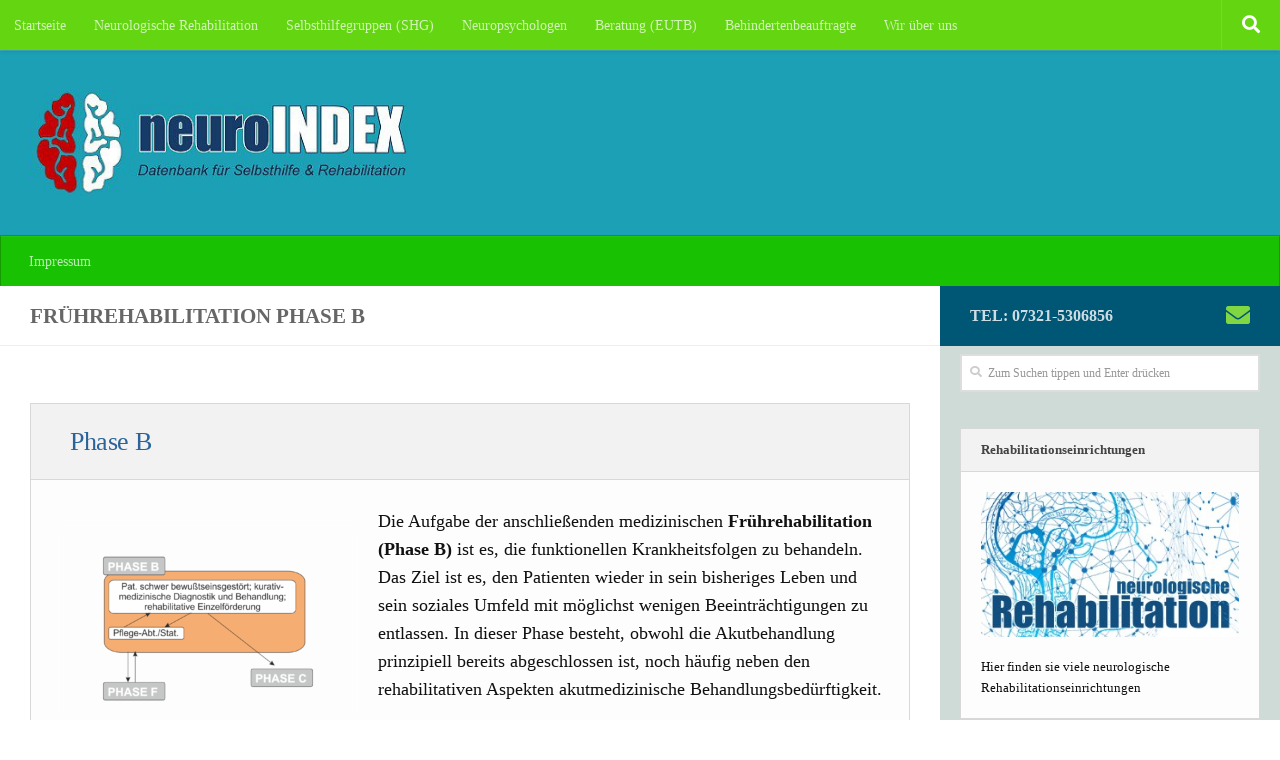

--- FILE ---
content_type: text/html; charset=UTF-8
request_url: https://neuro-index.de/fruehrehabilitation-phase-b/
body_size: 35692
content:
<!DOCTYPE html>
<html class="no-js" lang="de">
<head>
  <meta charset="UTF-8">
  <meta name="viewport" content="width=device-width, initial-scale=1.0">
  <link rel="profile" href="https://gmpg.org/xfn/11" />
  <link rel="pingback" href="https://neuro-index.de/xmlrpc.php">

  <title>Frührehabilitation Phase B &#8211; neuroINDEX &#8211; Datenbank für Selbsthilfe &amp; Rehabilitation</title>
<meta name='robots' content='max-image-preview:large' />
<script>document.documentElement.className = document.documentElement.className.replace("no-js","js");</script>
<link rel='dns-prefetch' href='//s.w.org' />
<link rel="alternate" type="application/rss+xml" title="neuroINDEX - Datenbank für Selbsthilfe &amp; Rehabilitation &raquo; Feed" href="https://neuro-index.de/feed/" />
		<script type="text/javascript">
			window._wpemojiSettings = {"baseUrl":"https:\/\/s.w.org\/images\/core\/emoji\/13.0.1\/72x72\/","ext":".png","svgUrl":"https:\/\/s.w.org\/images\/core\/emoji\/13.0.1\/svg\/","svgExt":".svg","source":{"concatemoji":"https:\/\/neuro-index.de\/wp-includes\/js\/wp-emoji-release.min.js?ver=5.7.14"}};
			!function(e,a,t){var n,r,o,i=a.createElement("canvas"),p=i.getContext&&i.getContext("2d");function s(e,t){var a=String.fromCharCode;p.clearRect(0,0,i.width,i.height),p.fillText(a.apply(this,e),0,0);e=i.toDataURL();return p.clearRect(0,0,i.width,i.height),p.fillText(a.apply(this,t),0,0),e===i.toDataURL()}function c(e){var t=a.createElement("script");t.src=e,t.defer=t.type="text/javascript",a.getElementsByTagName("head")[0].appendChild(t)}for(o=Array("flag","emoji"),t.supports={everything:!0,everythingExceptFlag:!0},r=0;r<o.length;r++)t.supports[o[r]]=function(e){if(!p||!p.fillText)return!1;switch(p.textBaseline="top",p.font="600 32px Arial",e){case"flag":return s([127987,65039,8205,9895,65039],[127987,65039,8203,9895,65039])?!1:!s([55356,56826,55356,56819],[55356,56826,8203,55356,56819])&&!s([55356,57332,56128,56423,56128,56418,56128,56421,56128,56430,56128,56423,56128,56447],[55356,57332,8203,56128,56423,8203,56128,56418,8203,56128,56421,8203,56128,56430,8203,56128,56423,8203,56128,56447]);case"emoji":return!s([55357,56424,8205,55356,57212],[55357,56424,8203,55356,57212])}return!1}(o[r]),t.supports.everything=t.supports.everything&&t.supports[o[r]],"flag"!==o[r]&&(t.supports.everythingExceptFlag=t.supports.everythingExceptFlag&&t.supports[o[r]]);t.supports.everythingExceptFlag=t.supports.everythingExceptFlag&&!t.supports.flag,t.DOMReady=!1,t.readyCallback=function(){t.DOMReady=!0},t.supports.everything||(n=function(){t.readyCallback()},a.addEventListener?(a.addEventListener("DOMContentLoaded",n,!1),e.addEventListener("load",n,!1)):(e.attachEvent("onload",n),a.attachEvent("onreadystatechange",function(){"complete"===a.readyState&&t.readyCallback()})),(n=t.source||{}).concatemoji?c(n.concatemoji):n.wpemoji&&n.twemoji&&(c(n.twemoji),c(n.wpemoji)))}(window,document,window._wpemojiSettings);
		</script>
		<style type="text/css">
img.wp-smiley,
img.emoji {
	display: inline !important;
	border: none !important;
	box-shadow: none !important;
	height: 1em !important;
	width: 1em !important;
	margin: 0 .07em !important;
	vertical-align: -0.1em !important;
	background: none !important;
	padding: 0 !important;
}
</style>
	<link rel='stylesheet' id='wp-block-library-css'  href='https://neuro-index.de/wp-includes/css/dist/block-library/style.min.css?ver=5.7.14' type='text/css' media='all' />
<link rel='stylesheet' id='osm-map-css-css'  href='https://neuro-index.de/wp-content/plugins/osm/css/osm_map.css?ver=5.7.14' type='text/css' media='all' />
<link rel='stylesheet' id='osm-ol3-css-css'  href='https://neuro-index.de/wp-content/plugins/osm/js/OL/7.1.0/ol.css?ver=5.7.14' type='text/css' media='all' />
<link rel='stylesheet' id='osm-ol3-ext-css-css'  href='https://neuro-index.de/wp-content/plugins/osm/css/osm_map_v3.css?ver=5.7.14' type='text/css' media='all' />
<link rel='stylesheet' id='searchandfilter-css'  href='http://neuro-index.de/wp-content/plugins/search-filter/style.css?ver=1' type='text/css' media='all' />
<link rel='stylesheet' id='hueman-main-style-css'  href='https://neuro-index.de/wp-content/themes/hueman/assets/front/css/main.min.css?ver=3.4.34' type='text/css' media='all' />
<style id='hueman-main-style-inline-css' type='text/css'>
body { font-family:Georgia, serif;font-size:0.88rem }@media only screen and (min-width: 720px) {
        .nav > li { font-size:0.88rem; }
      }.sidebar .widget { padding-left: 20px; padding-right: 20px; padding-top: 20px; }::selection { background-color: #005675; }
::-moz-selection { background-color: #005675; }a,a+span.hu-external::after,.themeform label .required,#flexslider-featured .flex-direction-nav .flex-next:hover,#flexslider-featured .flex-direction-nav .flex-prev:hover,.post-hover:hover .post-title a,.post-title a:hover,.sidebar.s1 .post-nav li a:hover i,.content .post-nav li a:hover i,.post-related a:hover,.sidebar.s1 .widget_rss ul li a,#footer .widget_rss ul li a,.sidebar.s1 .widget_calendar a,#footer .widget_calendar a,.sidebar.s1 .alx-tab .tab-item-category a,.sidebar.s1 .alx-posts .post-item-category a,.sidebar.s1 .alx-tab li:hover .tab-item-title a,.sidebar.s1 .alx-tab li:hover .tab-item-comment a,.sidebar.s1 .alx-posts li:hover .post-item-title a,#footer .alx-tab .tab-item-category a,#footer .alx-posts .post-item-category a,#footer .alx-tab li:hover .tab-item-title a,#footer .alx-tab li:hover .tab-item-comment a,#footer .alx-posts li:hover .post-item-title a,.comment-tabs li.active a,.comment-awaiting-moderation,.child-menu a:hover,.child-menu .current_page_item > a,.wp-pagenavi a{ color: #005675; }input[type="submit"],.themeform button[type="submit"],.sidebar.s1 .sidebar-top,.sidebar.s1 .sidebar-toggle,#flexslider-featured .flex-control-nav li a.flex-active,.post-tags a:hover,.sidebar.s1 .widget_calendar caption,#footer .widget_calendar caption,.author-bio .bio-avatar:after,.commentlist li.bypostauthor > .comment-body:after,.commentlist li.comment-author-admin > .comment-body:after{ background-color: #005675; }.post-format .format-container { border-color: #005675; }.sidebar.s1 .alx-tabs-nav li.active a,#footer .alx-tabs-nav li.active a,.comment-tabs li.active a,.wp-pagenavi a:hover,.wp-pagenavi a:active,.wp-pagenavi span.current{ border-bottom-color: #005675!important; }.sidebar.s2 .post-nav li a:hover i,
.sidebar.s2 .widget_rss ul li a,
.sidebar.s2 .widget_calendar a,
.sidebar.s2 .alx-tab .tab-item-category a,
.sidebar.s2 .alx-posts .post-item-category a,
.sidebar.s2 .alx-tab li:hover .tab-item-title a,
.sidebar.s2 .alx-tab li:hover .tab-item-comment a,
.sidebar.s2 .alx-posts li:hover .post-item-title a { color: #5ad602; }
.sidebar.s2 .sidebar-top,.sidebar.s2 .sidebar-toggle,.post-comments,.jp-play-bar,.jp-volume-bar-value,.sidebar.s2 .widget_calendar caption{ background-color: #5ad602; }.sidebar.s2 .alx-tabs-nav li.active a { border-bottom-color: #5ad602; }
.post-comments::before { border-right-color: #5ad602; }
      .search-expand,
              #nav-topbar.nav-container { background-color: #63d611!important}@media only screen and (min-width: 720px) {
                #nav-topbar .nav ul { background-color: #63d611!important; }
              }#header { background-color: #1ba0b5; }
@media only screen and (min-width: 720px) {
  #nav-header .nav ul { background-color: #1ba0b5; }
}
        #header #nav-mobile { background-color: #1ba0b5!important; }#nav-header.nav-container, #main-header-search .search-expand { background-color: #18c101; }
@media only screen and (min-width: 720px) {
  #nav-header .nav ul { background-color: #18c101; }
}
        #footer-bottom { background-color: #01a7ad; }.site-title a img { max-height: 106px; }img { -webkit-border-radius: 5px; border-radius: 5px; }.sidebar.expanding, .sidebar.collapsing, .sidebar .sidebar-content, .sidebar .sidebar-toggle, .container-inner > .main::before,.container-inner > .main::after { background-color: #cedbd6; }@media only screen and (min-width: 480px) and (max-width: 1200px) { .s2.expanded { background-color: #cedbd6; } }@media only screen and (min-width: 480px) and (max-width: 960px) { .s1.expanded { background-color: #cedbd6; } }body { background-color: #ffffff; }
</style>
<link rel='stylesheet' id='hueman-font-awesome-css'  href='https://neuro-index.de/wp-content/themes/hueman/assets/front/css/font-awesome.min.css?ver=3.4.34' type='text/css' media='all' />
<link rel='stylesheet' id='easy-responsive-shortcodes-css'  href='https://neuro-index.de/wp-content/plugins/easy-responsive-shortcodes/css/easy-responsive-shortcodes.css?ver=1.0' type='text/css' media='all' />
<link rel='stylesheet' id='font-awesome-css'  href='https://neuro-index.de/wp-content/plugins/easy-responsive-shortcodes/css/font-awesome.css?ver=4.2.0' type='text/css' media='all' />
<script type='text/javascript' id="nb-jquery" src='https://neuro-index.de/wp-includes/js/jquery/jquery.min.js?ver=3.5.1' id='jquery-core-js'></script>
<script type='text/javascript' src='https://neuro-index.de/wp-includes/js/jquery/jquery-migrate.min.js?ver=3.3.2' id='jquery-migrate-js'></script>
<script type='text/javascript' src='https://neuro-index.de/wp-content/plugins/osm/js/OL/2.13.1/OpenLayers.js?ver=5.7.14' id='osm-ol-library-js'></script>
<script type='text/javascript' src='https://neuro-index.de/wp-content/plugins/osm/js/OSM/openlayers/OpenStreetMap.js?ver=5.7.14' id='osm-osm-library-js'></script>
<script type='text/javascript' src='https://neuro-index.de/wp-content/plugins/osm/js/OSeaM/harbours.js?ver=5.7.14' id='osm-harbours-library-js'></script>
<script type='text/javascript' src='https://neuro-index.de/wp-content/plugins/osm/js/OSeaM/map_utils.js?ver=5.7.14' id='osm-map-utils-library-js'></script>
<script type='text/javascript' src='https://neuro-index.de/wp-content/plugins/osm/js/OSeaM/utilities.js?ver=5.7.14' id='osm-utilities-library-js'></script>
<script type='text/javascript' src='https://neuro-index.de/wp-content/plugins/osm/js/osm-plugin-lib.js?ver=5.7.14' id='OsmScript-js'></script>
<script type='text/javascript' src='https://neuro-index.de/wp-content/plugins/osm/js/polyfill/v2/polyfill.min.js?features=requestAnimationFrame%2CElement.prototype.classList%2CURL&#038;ver=5.7.14' id='osm-polyfill-js'></script>
<script type='text/javascript' src='https://neuro-index.de/wp-content/plugins/osm/js/OL/7.1.0/ol.js?ver=5.7.14' id='osm-ol3-library-js'></script>
<script type='text/javascript' src='https://neuro-index.de/wp-content/plugins/osm/js/osm-v3-plugin-lib.js?ver=5.7.14' id='osm-ol3-ext-library-js'></script>
<script type='text/javascript' src='https://neuro-index.de/wp-content/plugins/osm/js/osm-metabox-events.js?ver=5.7.14' id='osm-ol3-metabox-events-js'></script>
<script type='text/javascript' src='https://neuro-index.de/wp-content/plugins/osm/js/osm-startup-lib.js?ver=5.7.14' id='osm-map-startup-js'></script>
<link rel="https://api.w.org/" href="https://neuro-index.de/wp-json/" /><link rel="alternate" type="application/json" href="https://neuro-index.de/wp-json/wp/v2/pages/1765" /><link rel="EditURI" type="application/rsd+xml" title="RSD" href="https://neuro-index.de/xmlrpc.php?rsd" />
<link rel="wlwmanifest" type="application/wlwmanifest+xml" href="https://neuro-index.de/wp-includes/wlwmanifest.xml" /> 
<meta name="generator" content="WordPress 5.7.14" />
<link rel="canonical" href="https://neuro-index.de/fruehrehabilitation-phase-b/" />
<link rel='shortlink' href='https://neuro-index.de/?p=1765' />
<link rel="alternate" type="application/json+oembed" href="https://neuro-index.de/wp-json/oembed/1.0/embed?url=https%3A%2F%2Fneuro-index.de%2Ffruehrehabilitation-phase-b%2F" />
<link rel="alternate" type="text/xml+oembed" href="https://neuro-index.de/wp-json/oembed/1.0/embed?url=https%3A%2F%2Fneuro-index.de%2Ffruehrehabilitation-phase-b%2F&#038;format=xml" />
<script type="text/javascript"> 

/**  all layers have to be in this global array - in further process each map will have something like vectorM[map_ol3js_n][layer_n] */
var vectorM = [[]];


/** put translations from PHP/mo to JavaScript */
var translations = [];

/** global GET-Parameters */
var HTTP_GET_VARS = [];

</script><!-- OSM plugin V6.1.9: did not add geo meta tags. --> 
<!--[if lt IE 9]>
<script src="https://neuro-index.de/wp-content/themes/hueman/assets/front/js/ie/html5shiv-printshiv.min.js"></script>
<script src="https://neuro-index.de/wp-content/themes/hueman/assets/front/js/ie/selectivizr.js"></script>
<![endif]-->
<link rel="icon" href="https://neuro-index.de/wp-content/uploads/2019/12/cropped-favicon-32x32.png" sizes="32x32" />
<link rel="icon" href="https://neuro-index.de/wp-content/uploads/2019/12/cropped-favicon-192x192.png" sizes="192x192" />
<link rel="apple-touch-icon" href="https://neuro-index.de/wp-content/uploads/2019/12/cropped-favicon-180x180.png" />
<meta name="msapplication-TileImage" content="https://neuro-index.de/wp-content/uploads/2019/12/cropped-favicon-270x270.png" />
		<style type="text/css" id="wp-custom-css">
			/*
Füge deinen eigenen CSS-Code nach diesem Kommentar hinter dem abschließenden Schrägstrich ein. 

Klicke auf das Hilfe-Symbol oben, um mehr zu erfahren.

Verwende dieses Feld um kleine CSS-Teile zu testen. Für wichtige CSS-Anpassungen wird empfohlen, die style.css-Datei des Child-Theme zu verwenden.
http//codex.wordpress.org/Child_Themes
*/
td {
  text-align:left !important;
  padding-left: 15px !important;
  min-width:100px;
}
.single .post-title {
font-size: 28px !important;
}

.entry h2 {
font-size:26px !important;
color: #2B649A
}
.entry h3 {
font-size:26px !important;
color: #2B649A
}
.entry h4 {
font-size:22px !important;
color: #2B649A
}
.entry h5 {
font-size:20px !important;
color: #2B649A
}
.entry h6 {
font-size:20px !important;
}
.related .post-title {
font-size:14px !important;
}
.sidebar .widget {
    padding-left: 20px;
    padding-right: 20px;
    padding-top: 8px;
	padding-bottom: 8px;
}
p {
  color: #111111;
  
}		</style>
		</head>

<body class="nb-3-3-8 nimble-no-local-data-skp__post_page_1765 nimble-no-group-site-tmpl-skp__all_page page-template-default page page-id-1765 wp-custom-logo wp-embed-responsive sek-hide-rc-badge col-2cl boxed topbar-enabled header-desktop-sticky header-mobile-sticky chrome">
<div id="wrapper">
  <a class="screen-reader-text skip-link" href="#content">Skip to content</a>
  
  <header id="header" class="top-menu-mobile-on one-mobile-menu top_menu header-ads-desktop header-ads-mobile  no-header-img">
        <nav class="nav-container group mobile-menu mobile-sticky " id="nav-mobile" data-menu-id="header-1">
  <div class="mobile-title-logo-in-header">                  <p class="site-title"><a class="custom-logo-link" href="https://neuro-index.de/" rel="home" title="neuroINDEX - Datenbank für Selbsthilfe &amp; Rehabilitation | Startseite"><img src="https://neuro-index.de/wp-content/uploads/2021/03/cropped-newlog.jpg" alt="neuroINDEX - Datenbank für Selbsthilfe &amp; Rehabilitation" width="429" height="117"/></a></p>
                </div>
        
                    <!-- <div class="ham__navbar-toggler collapsed" aria-expanded="false">
          <div class="ham__navbar-span-wrapper">
            <span class="ham-toggler-menu__span"></span>
          </div>
        </div> -->
        <button class="ham__navbar-toggler-two collapsed" title="Menu" aria-expanded="false">
          <div class="ham__navbar-span-wrapper">
            <span class="line line-1"></span>
            <span class="line line-2"></span>
            <span class="line line-3"></span>
          </div>
        </button>
            
      <div class="nav-text"></div>
      <div class="nav-wrap container">
                  <ul class="nav container-inner group mobile-search">
                            <li>
                  <form method="get" class="searchform themeform" action="https://neuro-index.de/">
	<div>
		<input type="text" class="search" name="s" onblur="if(this.value=='')this.value='Zum Suchen tippen und Enter drücken';" onfocus="if(this.value=='Zum Suchen tippen und Enter drücken')this.value='';" value="Zum Suchen tippen und Enter drücken" />
	</div>
</form>                </li>
                      </ul>
                <ul id="menu-top" class="nav container-inner group"><li id="menu-item-162" class="menu-item menu-item-type-custom menu-item-object-custom menu-item-home menu-item-162"><a href="https://neuro-index.de">Startseite</a></li>
<li id="menu-item-2241" class="menu-item menu-item-type-post_type menu-item-object-page menu-item-2241"><a href="https://neuro-index.de/neurologische-rehabilitation/">Neurologische Rehabilitation</a></li>
<li id="menu-item-76" class="menu-item menu-item-type-post_type menu-item-object-page menu-item-76"><a href="https://neuro-index.de/selbsthilfegruppen-shg/">Selbsthilfegruppen (SHG)</a></li>
<li id="menu-item-1085" class="menu-item menu-item-type-post_type menu-item-object-page menu-item-1085"><a href="https://neuro-index.de/neuropsychologen/">Neuropsychologen</a></li>
<li id="menu-item-287" class="menu-item menu-item-type-post_type menu-item-object-page menu-item-287"><a href="https://neuro-index.de/ergaenzende-unabhaengige-teilhabeberatung-eutb/">Beratung (EUTB)</a></li>
<li id="menu-item-544" class="menu-item menu-item-type-post_type menu-item-object-page menu-item-544"><a href="https://neuro-index.de/behindertenbeauftragte-in-bund-und-laendern/">Behindertenbeauftragte</a></li>
<li id="menu-item-1102" class="menu-item menu-item-type-post_type menu-item-object-page menu-item-1102"><a href="https://neuro-index.de/shv-forum-gehirn-e-v/">Wir über uns</a></li>
</ul>      </div>
</nav><!--/#nav-topbar-->  
        <nav class="nav-container group desktop-menu desktop-sticky " id="nav-topbar" data-menu-id="header-2">
    <div class="nav-text"></div>
  <div class="topbar-toggle-down">
    <i class="fas fa-angle-double-down" aria-hidden="true" data-toggle="down" title="Erweitertes Menü"></i>
    <i class="fas fa-angle-double-up" aria-hidden="true" data-toggle="up" title="Einklapp-Menü"></i>
  </div>
  <div class="nav-wrap container">
    <ul id="menu-top-1" class="nav container-inner group"><li class="menu-item menu-item-type-custom menu-item-object-custom menu-item-home menu-item-162"><a href="https://neuro-index.de">Startseite</a></li>
<li class="menu-item menu-item-type-post_type menu-item-object-page menu-item-2241"><a href="https://neuro-index.de/neurologische-rehabilitation/">Neurologische Rehabilitation</a></li>
<li class="menu-item menu-item-type-post_type menu-item-object-page menu-item-76"><a href="https://neuro-index.de/selbsthilfegruppen-shg/">Selbsthilfegruppen (SHG)</a></li>
<li class="menu-item menu-item-type-post_type menu-item-object-page menu-item-1085"><a href="https://neuro-index.de/neuropsychologen/">Neuropsychologen</a></li>
<li class="menu-item menu-item-type-post_type menu-item-object-page menu-item-287"><a href="https://neuro-index.de/ergaenzende-unabhaengige-teilhabeberatung-eutb/">Beratung (EUTB)</a></li>
<li class="menu-item menu-item-type-post_type menu-item-object-page menu-item-544"><a href="https://neuro-index.de/behindertenbeauftragte-in-bund-und-laendern/">Behindertenbeauftragte</a></li>
<li class="menu-item menu-item-type-post_type menu-item-object-page menu-item-1102"><a href="https://neuro-index.de/shv-forum-gehirn-e-v/">Wir über uns</a></li>
</ul>  </div>
      <div id="topbar-header-search" class="container">
      <div class="container-inner">
        <button class="toggle-search"><i class="fas fa-search"></i></button>
        <div class="search-expand">
          <div class="search-expand-inner"><form method="get" class="searchform themeform" action="https://neuro-index.de/">
	<div>
		<input type="text" class="search" name="s" onblur="if(this.value=='')this.value='Zum Suchen tippen und Enter drücken';" onfocus="if(this.value=='Zum Suchen tippen und Enter drücken')this.value='';" value="Zum Suchen tippen und Enter drücken" />
	</div>
</form></div>
        </div>
      </div><!--/.container-inner-->
    </div><!--/.container-->
  
</nav><!--/#nav-topbar-->  
  <div class="container group">
        <div class="container-inner">

                    <div class="group pad central-header-zone">
                  <div class="logo-tagline-group">
                                        <p class="site-title"><a class="custom-logo-link" href="https://neuro-index.de/" rel="home" title="neuroINDEX - Datenbank für Selbsthilfe &amp; Rehabilitation | Startseite"><img src="https://neuro-index.de/wp-content/uploads/2021/03/cropped-newlog.jpg" alt="neuroINDEX - Datenbank für Selbsthilfe &amp; Rehabilitation" width="429" height="117"/></a></p>
                                                                <p class="site-description"></p>
                                        </div>

                                        <div id="header-widgets">
                                                </div><!--/#header-ads-->
                                </div>
              

                <nav class="nav-container group desktop-menu " id="nav-header" data-menu-id="header-3">
    <div class="nav-text"><!-- put your mobile menu text here --></div>

  <div class="nav-wrap container">
        <ul id="menu-bottom" class="nav container-inner group"><li id="menu-item-81" class="menu-item menu-item-type-post_type menu-item-object-page menu-item-81"><a href="https://neuro-index.de/impressum/">Impressum</a></li>
</ul>  </div>
</nav><!--/#nav-header-->      
    </div><!--/.container-inner-->
      </div><!--/.container-->

</header><!--/#header-->
  
  <div class="container" id="page">
    <div class="container-inner">
            <div class="main">
        <div class="main-inner group">
          
              <section class="content" id="content">
              <div class="page-title pad group">
          	    		<h1>Frührehabilitation Phase B</h1>
    	
    </div><!--/.page-title-->
          <div class="pad group">
            
  <article class="group post-1765 page type-page status-publish hentry">

               <div class="entry themeform">
      <div class="wpcmsdev-box">
<h3 class="box-title">Phase B</h3><div class="box-content">
<p><a href="http://54554612.swh.strato-hosting.eu/neuro/wp-content/uploads/2020/07/Phase-B.png"><img loading="lazy" class="alignleft size-medium wp-image-1740" src="http://54554612.swh.strato-hosting.eu/neuro/wp-content/uploads/2020/07/Phase-B-300x199.png" alt="" width="300" height="199" srcset="https://neuro-index.de/wp-content/uploads/2020/07/Phase-B-300x199.png 300w, https://neuro-index.de/wp-content/uploads/2020/07/Phase-B-1024x679.png 1024w, https://neuro-index.de/wp-content/uploads/2020/07/Phase-B-768x509.png 768w, https://neuro-index.de/wp-content/uploads/2020/07/Phase-B-1536x1018.png 1536w, https://neuro-index.de/wp-content/uploads/2020/07/Phase-B.png 1656w" sizes="(max-width: 300px) 100vw, 300px" /></a>Die Aufgabe der anschließenden medizinischen <strong>Frührehabilitation (Phase B)</strong> ist es, die funktionellen Krankheitsfolgen zu behandeln. Das Ziel ist es, den Patienten wieder in sein bisheriges Leben und sein soziales Umfeld mit möglichst wenigen Beeinträchtigungen zu entlassen. In dieser Phase besteht, obwohl die Akutbehandlung prinzipiell bereits abgeschlossen ist, noch häufig neben den rehabilitativen Aspekten akutmedizinische Behandlungsbedürftigkeit.</p>
<p>&nbsp;</p>
<p>&nbsp;</p>
<p>&nbsp;</p>
<p><a href="http://54554612.swh.strato-hosting.eu/neuro/2020/07/28/die-phasen-der-neurologischen-rehabilitation/">Mehr über die Phasen der neurologischen Rehabilitation </a></p>
</div></div>      <nav class="pagination group">
              </nav><!--/.pagination-->
      <div class="clear"></div>
    </div><!--/.entry-->

  </article>

  
          </div><!--/.pad-->
        </section><!--/.content-->
          

	<div class="sidebar s1 collapsed" data-position="right" data-layout="col-2cl" data-sb-id="s1">

		<button class="sidebar-toggle" title="Seitenleiste ausklappen"><i class="fas icon-sidebar-toggle"></i></button>

		<div class="sidebar-content">

			  			<div class="sidebar-top group">
                        <p>Tel: 07321-5306856</p>
          
          <ul class="social-links"><li><a rel="nofollow" class="social-tooltip"  title="Email an den neuroIndex" aria-label="Email an den neuroIndex" href="mailto:info@neuro-index.de" target="_blank"  style="color:#81d742"><i class="fas fa-envelope"></i></a></li></ul>  			</div>
			
			
			
			<div id="search-2" class="widget widget_search"><form method="get" class="searchform themeform" action="https://neuro-index.de/">
	<div>
		<input type="text" class="search" name="s" onblur="if(this.value=='')this.value='Zum Suchen tippen und Enter drücken';" onfocus="if(this.value=='Zum Suchen tippen und Enter drücken')this.value='';" value="Zum Suchen tippen und Enter drücken" />
	</div>
</form></div><div id="text-8" class="widget widget_text">			<div class="textwidget"><div class="wpcmsdev-box"><h3 class="box-title">Rehabilitationseinrichtungen</h3><div class="box-content"><p><a href="https://neuro-index.de/neurologische-rehabilitation/"><img loading="lazy" class="alignnone wp-image-533 size-full" src="https://neuro-index.de/wp-content/uploads/2021/03/neureh.jpg" alt="" width="300" height="169" /></a></p>
<p>Hier finden sie viele neurologische Rehabilitationseinrichtungen</p>
</div></div>
</div>
		</div><div id="text-15" class="widget widget_text">			<div class="textwidget"><div class="wpcmsdev-box"><h3 class="box-title">neuronetzwerk weser-ems</h3><div class="box-content"><p>
<a href="https://www.neuro-informationsplattform.de/angebote/wegweiser"><img loading="lazy" class="alignnone wp-image-2754 size-full" src="http://neuro-index.de/wp-content/uploads/2024/07/Logo_NeuroNetzwerkWE-f50c5f55.png" alt="" width="256" height="60" /></a><br />
<a href="https://www.neuro-informationsplattform.de/angebote/wegweiser">Detaillierte Angaben für den Weser-Ems Kreis</a></p>
</div></div>
</div>
		</div><div id="text-2" class="widget widget_text">			<div class="textwidget"><div class="wpcmsdev-box"><h3 class="box-title">KISS Informationsstellen</h3><div class="box-content"><p><a href="https://neuro-index.de/kontakt-informationsstellen-kiss/"><img loading="lazy" class="alignnone wp-image-100 size-full" src="http://neuro-index.de/wp-content/uploads/2019/12/kiss2.jpg" alt="" width="300" height="169" /></a>Hier finden Sie Informationsstellen für Selbsthilfegruppen (KISS)</p>
</div></div>
</div>
		</div><div id="text-4" class="widget widget_text">			<div class="textwidget"><div class="wpcmsdev-box"><h3 class="box-title">Ergänzende unabhängige Teilhabeberatung (EUTB)</h3><div class="box-content"><p>
<a href="https://neuro-index.de/ergaenzende-unabhaengige-teilhabeberatung-eutb/"><img loading="lazy" class="alignnone wp-image-302 size-full" src="http://neuro-index.de/wp-content/uploads/2019/12/eutb-2.jpg" alt="" width="300" height="169" /></a></p>
<p>Kostenlose Beratung für Menschen mit Behinderungen, von Behinderung bedrohte Menschen, aber auch deren Angehörige in allen Fragen zur Rehabilitation und Teilhabe</p>
</div></div>
</div>
		</div><div id="text-3" class="widget widget_text">			<div class="textwidget"><div class="wpcmsdev-box"><h3 class="box-title">Selbsthilfegruppen (SHG)</h3><div class="box-content"><p><a href="https://neuro-index.de/selbsthilfegruppen-shg/"><img loading="lazy" class="alignnone wp-image-98 size-full" src="http://neuro-index.de/wp-content/uploads/2019/12/shg.jpg" alt="" width="300" height="169" /></a>Hier finden Sie weitere Selbsthilfe gruppen (SHG) in den Bundesländern</p>
<p>
</div></div>
</div>
		</div><div id="text-10" class="widget widget_text">			<div class="textwidget"><div class="wpcmsdev-box"><h3 class="box-title">Gefördert durch:</h3><div class="box-content"><p><img loading="lazy" class="size-full wp-image-520 alignnone" src="http://neuro-index.de/wp-content/uploads/2020/01/aoklogo.png" alt="" width="165" height="92" /></p>
<p>
</div></div>
</div>
		</div>
		</div><!--/.sidebar-content-->

	</div><!--/.sidebar-->

	

        </div><!--/.main-inner-->
      </div><!--/.main-->
    </div><!--/.container-inner-->
  </div><!--/.container-->
    <footer id="footer">

    
    
        <section class="container" id="footer-widgets">
          <div class="container-inner">

            <div class="pad group">

                                <div class="footer-widget-1 grid one-fourth ">
                    <div id="text-11" class="widget widget_text">			<div class="textwidget"><p><a href="https://neuro-index.de/neurologische-rehabilitation/"><img loading="lazy" class="alignnone wp-image-533 size-full" src="https://neuro-index.de/wp-content/uploads/2021/03/neureh.jpg" alt="" width="300" height="169" /></a></p>
</div>
		</div>                  </div>
                                <div class="footer-widget-2 grid one-fourth ">
                    <div id="text-12" class="widget widget_text">			<div class="textwidget"><p><a href="https://neuro-index.de/selbsthilfegruppen-shg/"><img loading="lazy" class="alignnone wp-image-98 size-full" src="http://neuro-index.de/wp-content/uploads/2019/12/shg.jpg" alt="" width="300" height="169" /></a></p>
</div>
		</div>                  </div>
                                <div class="footer-widget-3 grid one-fourth ">
                    <div id="text-13" class="widget widget_text">			<div class="textwidget"><p><a href="https://neuro-index.de/kontakt-informationsstellen-kiss/"><img loading="lazy" class="alignnone wp-image-100 size-full" src="http://neuro-index.de/wp-content/uploads/2019/12/kiss2.jpg" alt="" width="300" height="169" /></a></p>
</div>
		</div>                  </div>
                                <div class="footer-widget-4 grid one-fourth last">
                    <div id="text-14" class="widget widget_text">			<div class="textwidget"><p><a href="https://neuro-index.de/neuropsychologen/"><img loading="lazy" class="size-full wp-image-2292 alignnone" src="http://neuro-index.de/wp-content/uploads/2021/03/neurount.jpg" alt="" width="300" height="169" /></a></p>
</div>
		</div>                  </div>
              
            </div><!--/.pad-->

          </div><!--/.container-inner-->
        </section><!--/.container-->

    
          <nav class="nav-container group" id="nav-footer" data-menu-id="footer-4" data-menu-scrollable="false">
                      <!-- <div class="ham__navbar-toggler collapsed" aria-expanded="false">
          <div class="ham__navbar-span-wrapper">
            <span class="ham-toggler-menu__span"></span>
          </div>
        </div> -->
        <button class="ham__navbar-toggler-two collapsed" title="Menu" aria-expanded="false">
          <div class="ham__navbar-span-wrapper">
            <span class="line line-1"></span>
            <span class="line line-2"></span>
            <span class="line line-3"></span>
          </div>
        </button>
                    <div class="nav-text"></div>
        <div class="nav-wrap">
          <ul id="menu-bottom-1" class="nav container group"><li class="menu-item menu-item-type-post_type menu-item-object-page menu-item-81"><a href="https://neuro-index.de/impressum/">Impressum</a></li>
</ul>        </div>
      </nav><!--/#nav-footer-->
    
    <section class="container" id="footer-bottom">
      <div class="container-inner">

        <a id="back-to-top" href="#"><i class="fas fa-angle-up"></i></a>

        <div class="pad group">

          <div class="grid one-half">
                                      <img id="footer-logo" src="https://neuro-index.de/wp-content/uploads/2021/03/cropped-logmini.jpg" alt="">
            
            <div id="copyright">
                <p>neuroINDEX - Datenbank für Selbsthilfe &amp; Rehabilitation &copy; 2026. Alle Rechte vorbehalten.</p>
            </div><!--/#copyright-->

            
          </div>

          <div class="grid one-half last">
                          <ul class="social-links"><li><a rel="nofollow" class="social-tooltip"  title="Email an den neuroIndex" aria-label="Email an den neuroIndex" href="mailto:info@neuro-index.de" target="_blank"  style="color:#81d742"><i class="fas fa-envelope"></i></a></li></ul>                      </div>

        </div><!--/.pad-->

      </div><!--/.container-inner-->
    </section><!--/.container-->

  </footer><!--/#footer-->

</div><!--/#wrapper-->

<script type='text/javascript' src='https://neuro-index.de/wp-includes/js/underscore.min.js?ver=1.8.3' id='underscore-js'></script>
<script type='text/javascript' id='hu-front-scripts-js-extra'>
/* <![CDATA[ */
var HUParams = {"_disabled":[],"SmoothScroll":{"Enabled":true,"Options":{"touchpadSupport":false}},"centerAllImg":"1","timerOnScrollAllBrowsers":"1","extLinksStyle":"","extLinksTargetExt":"1","extLinksSkipSelectors":{"classes":["btn","button"],"ids":[]},"imgSmartLoadEnabled":"","imgSmartLoadOpts":{"parentSelectors":[".container .content",".container .sidebar","#footer","#header-widgets"],"opts":{"excludeImg":[".tc-holder-img"],"fadeIn_options":100}},"goldenRatio":"1.618","gridGoldenRatioLimit":"350","sbStickyUserSettings":{"desktop":false,"mobile":false},"isWPMobile":"","menuStickyUserSettings":{"desktop":"stick_always","mobile":"stick_always"},"mobileSubmenuExpandOnClick":"1","submenuTogglerIcon":"<i class=\"fas fa-angle-down\"><\/i>","isDevMode":"","ajaxUrl":"https:\/\/neuro-index.de\/?huajax=1","frontNonce":{"id":"HuFrontNonce","handle":"de8d9e0e47"},"isWelcomeNoteOn":"","welcomeContent":"","i18n":{"collapsibleExpand":"Ausklappen","collapsibleCollapse":"Einklappen"},"fitTextMap":{"single_post_title":{"selectors":".single h1.entry-title","minEm":1.375,"maxEm":2.62},"page_title":{"selectors":".page-title h1","minEm":1,"maxEm":1.3},"home_page_title":{"selectors":".home .page-title","minEm":1,"maxEm":1.2,"compression":2.5},"post_titles":{"selectors":".blog .post-title, .archive .post-title","minEm":1.375,"maxEm":1.475},"featured_post_titles":{"selectors":".featured .post-title","minEm":1.375,"maxEm":2.125},"comments":{"selectors":".commentlist li","minEm":0.8125,"maxEm":0.93,"compression":2.5},"entry":{"selectors":".entry","minEm":0.9375,"maxEm":1.125,"compression":2.5},"content_h1":{"selectors":".entry h1, .woocommerce div.product h1.product_title","minEm":1.7578125,"maxEm":2.671875},"content_h2":{"selectors":".entry h2","minEm":1.5234375,"maxEm":2.390625},"content_h3":{"selectors":".entry h3","minEm":1.40625,"maxEm":1.96875},"content_h4":{"selectors":".entry h4","minEm":1.2890625,"maxEm":1.6875},"content_h5":{"selectors":".entry h5","minEm":1.0546875,"maxEm":1.40625},"content_h6":{"selectors":".entry h6","minEm":0.9375,"maxEm":1.265625,"compression":2.5}},"userFontSize":"14","fitTextCompression":"1.5"};
/* ]]> */
</script>
<script type='text/javascript' src='https://neuro-index.de/wp-content/themes/hueman/assets/front/js/scripts.min.js?ver=3.4.34' id='hu-front-scripts-js'></script>
<script type='text/javascript' src='https://neuro-index.de/wp-includes/js/wp-embed.min.js?ver=5.7.14' id='wp-embed-js'></script>
<!--[if lt IE 9]>
<script src="https://neuro-index.de/wp-content/themes/hueman/assets/front/js/ie/respond.js"></script>
<![endif]-->
</body>
</html>